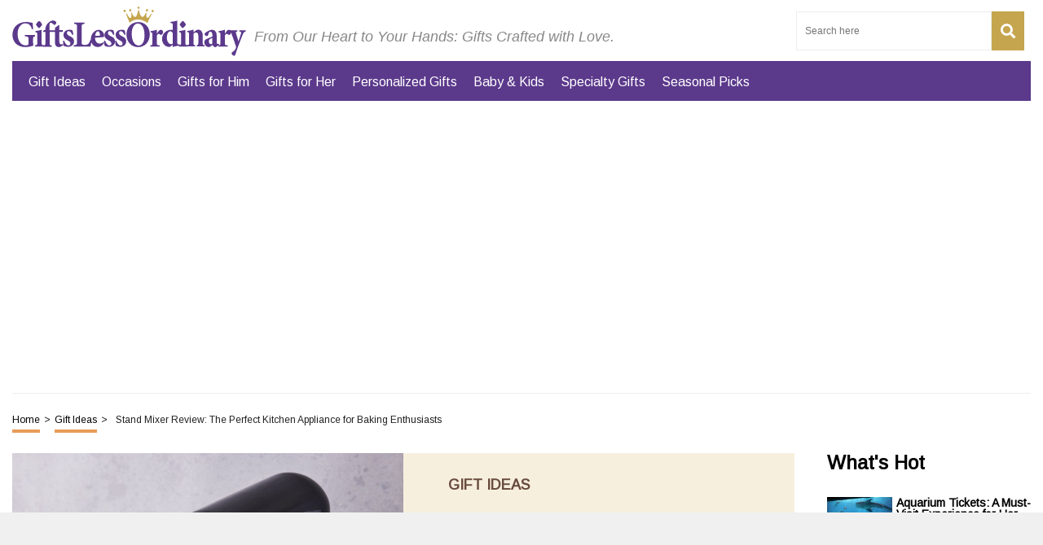

--- FILE ---
content_type: text/html; charset=utf-8
request_url: https://www.google.com/recaptcha/api2/aframe
body_size: 268
content:
<!DOCTYPE HTML><html><head><meta http-equiv="content-type" content="text/html; charset=UTF-8"></head><body><script nonce="b6UvlMHFpKdrT4BF6GJ8wQ">/** Anti-fraud and anti-abuse applications only. See google.com/recaptcha */ try{var clients={'sodar':'https://pagead2.googlesyndication.com/pagead/sodar?'};window.addEventListener("message",function(a){try{if(a.source===window.parent){var b=JSON.parse(a.data);var c=clients[b['id']];if(c){var d=document.createElement('img');d.src=c+b['params']+'&rc='+(localStorage.getItem("rc::a")?sessionStorage.getItem("rc::b"):"");window.document.body.appendChild(d);sessionStorage.setItem("rc::e",parseInt(sessionStorage.getItem("rc::e")||0)+1);localStorage.setItem("rc::h",'1769834019879');}}}catch(b){}});window.parent.postMessage("_grecaptcha_ready", "*");}catch(b){}</script></body></html>

--- FILE ---
content_type: image/svg+xml
request_url: https://giftslessordinary.com/wp-content/themes/storables/images/giftlessordinary-01.svg
body_size: 2490
content:
<?xml version="1.0" encoding="utf-8"?>
<!-- Generator: Adobe Illustrator 28.1.0, SVG Export Plug-In . SVG Version: 6.00 Build 0)  -->
<svg version="1.1" id="Layer_1" xmlns="http://www.w3.org/2000/svg" xmlns:xlink="http://www.w3.org/1999/xlink" x="0px" y="0px"
	 width="287px" height="62px" viewBox="0 0 287 62" style="enable-background:new 0 0 287 62;" xml:space="preserve">
<style type="text/css">
	.st0{fill:#C5A54E;}
	.st1{fill:#5B398B;}
</style>
<path class="st0" d="M139.7,10.2c-0.1-0.3,0.2-0.5,0.3-0.6c0.2-0.1,0.3-0.1,0.7,0.1c0.3,0.5,1.3,2.7,2.2,3.9c0.3,0.5,1,1.1,1.5,1.3
	c0.7,0.4,1.4,0.1,1.7-0.7c0.2-0.6,0.1-3.3,0-4.5c0-0.3-0.1-0.5-0.1-0.8c0-0.2,0-0.4,0.3-0.5c0.3-0.1,0.5,0.1,0.5,0.3
	c0.2,0.3,0.3,0.7,0.4,1.1c0.5,1.2,1.7,2.9,2,3.2c0.9,1,2.2,1,3,0c0.6-0.7,2-5.1,2.1-5.9c0.2-0.6,0.1-1.8,0.8-1.7
	c0.5,0,0.6,0.3,0.8,1.7c0.1,1,1.2,4.6,2.4,6c0.7,0.8,2.2,0.9,3,0c0.7-0.9,2.3-3.3,2.6-3.9c0.1-0.2,0.2-0.4,0.3-0.6
	c0.1-0.1,0.2-0.2,0.5-0.1C165,8.7,165,8.9,165,9c0,0.3-0.1,0.6-0.2,0.8c-0.2,0.9-0.3,2.3-0.2,3.3c0.2,0.7,0.5,1.6,1.3,1.8
	c0.8,0.2,1.4-0.4,1.7-0.9c0.3-0.4,2.2-3.2,2.5-3.6c0.2-0.3,0.4-0.6,0.8-0.4c0.4,0.2,0.2,0.6,0.1,0.9c-1.6,2.8-2.4,4.5-3.2,6.2
	c-0.9,1.9-1.3,2.9-1.7,4.2c-9.6-6.8-16.8-4.7-22-0.4C142.3,17,141.4,14.5,139.7,10.2z"/>
<path class="st0" d="M139.4,6.5c0,0.8-0.6,1.5-1.4,1.4c-0.8,0-1.4-0.6-1.4-1.5c0-0.8,0.6-1.4,1.4-1.4C138.8,5.1,139.4,5.7,139.4,6.5
	z"/>
<path class="st0" d="M165.4,7c-0.8,0-1.4-0.6-1.4-1.4c0-0.8,0.6-1.4,1.4-1.4c0.8,0,1.4,0.6,1.4,1.4C166.9,6.4,166.2,7,165.4,7z"/>
<path class="st0" d="M155.1,3.8c-0.7,0-1.3-0.6-1.3-1.3c0-0.7,0.6-1.3,1.3-1.3c0.7,0,1.3,0.6,1.2,1.3C156.4,3.3,155.8,3.8,155.1,3.8
	z"/>
<path class="st0" d="M146.2,5.6c0,0.8-0.6,1.4-1.4,1.4c-0.8,0-1.4-0.6-1.4-1.4c0-0.8,0.6-1.4,1.4-1.4C145.5,4.2,146.2,4.8,146.2,5.6
	z"/>
<path class="st0" d="M173.7,6.6c0,0.8-0.6,1.4-1.4,1.4c-0.7,0-1.3-0.6-1.3-1.4c0-0.8,0.6-1.4,1.3-1.4C173,5.1,173.7,5.8,173.7,6.6z"
	/>
<path class="st1" d="M28,36.1H15.4v1.5c4.4,0.4,4.6,0.8,4.6,3.9v4.3c0,1.4-0.3,2.1-1,2.5c-0.5,0.4-1.5,0.5-2.4,0.5
	c-6.9,0-10-7.1-10-14c0-8.2,4.4-13.1,9.4-13.1c3.9,0,7.1,2.2,8.1,7.2l1.6-0.3c-0.3-3.6-0.5-5.9-0.7-7.5C23.6,20.9,20.4,20,17,20
	C8.1,20,0.3,25.5,0.3,35.8c0,9.1,6.3,15.1,16,15.1c3.4,0,7.1-1,9.6-1.7c-0.2-1.2-0.3-2.6-0.3-4.3v-3.6c0-3,0.3-3.2,2.4-3.7V36.1z"/>
<path class="st1" d="M62.7,48.6l-0.4-1.5c-0.7,0.3-1.6,0.5-2.2,0.5c-0.8,0-2.3-0.6-2.3-4.2V32.3h3.8c0.7-0.4,0.8-1.7,0.3-2.2h-4.2
	v-6.1l-0.6-0.3l-4.7,3.6v2.9h-6.6l0-1.4c-0.2-3.7-0.1-5.6,0.1-6.5c0.2-0.9,0.6-1.3,1.4-1.3c1.2,0,2.9,1.3,3.9,2.4
	c0.4,0.4,0.8,0.5,1.4,0c0.7-0.5,1.2-1.3,1.4-1.7c0.3-0.6,0.2-1.3-0.3-1.9c-0.8-0.9-2-1.5-3.9-1.6c-1.9,0.3-3.5,1-5.1,2.5
	c-2.4,2.1-3.2,4.2-3.5,5.2c-0.3,1.1-0.6,2.3-0.6,3.4v0.8h-1.7l-1.2,1.6l0.2,0.6h2.8v13.5c0,2.6-0.2,2.8-2.7,3.1v1.5h10.5v-1.5
	c-2.4-0.3-2.6-0.5-2.6-3.1V32.3h6.6v12.8c0,4.1,1.9,5.8,5.1,5.8c0.3,0,1-0.1,1.7-0.5L62.7,48.6z"/>
<path class="st1" d="M75,35.6c-0.1-0.9-0.6-4.1-1-5.2c-1-0.5-2.1-0.9-4-0.8c-4.4,0-7.1,2.9-7.1,6.4c0,3.9,3.4,5.7,5.3,6.7
	c2.6,1.3,3.2,2.4,3.2,3.8c0,1.4-0.9,2.4-2.3,2.4c-2.6,0-4.5-3.1-5.4-6l-1.3,0.1c0,2.2,0.4,5.4,0.7,6.1c0.8,0.7,3.1,1.5,5.3,1.5
	c3.5,0,7.5-2.2,7.5-6.7c0-3.5-2.3-5.1-5.7-6.7c-2.1-1-3.1-2.1-3.1-3.5c0-1.5,1-2.4,2.1-2.4c2,0,3.3,1.9,4.5,4.6L75,35.6z"/>
<path class="st1" d="M96,42c-0.8,2.3-1.6,3.7-2.4,4.7c-1,1.2-2.5,1.5-4.3,1.5c-1.3,0-2.4-0.1-3.1-0.4c-0.9-0.4-1-1.2-1-3.4V26.8
	c0-3.9,0.4-4.2,3.6-4.5v-1.6H76v1.6c3.2,0.3,3.6,0.6,3.6,4.5v17.4c0,3.8-0.4,4.1-4.1,4.4v1.6H96c0.3-1.2,1.2-5.8,1.6-7.7L96,42z"/>
<path class="st1" d="M112,44.6c-1.5,1.4-3,2-4.7,2c-3,0-5.5-2.4-5.7-7.3c4.1-0.2,9.2-0.6,10-0.7c1-0.1,1.2-0.7,1.2-1.6
	c0-3.7-2.9-7.3-6.8-7.3h0c-2.3,0-4.6,1.2-6.4,3.2c-1.8,1.9-3.1,4.8-3.1,8.2c0,5.2,3.1,9.7,8.7,9.7c1.7,0,5-0.9,7.6-5L112,44.6z
	 M105.1,31.4c1.6,0,2.6,2.4,2.6,4.7c0,0.8-0.3,0.9-0.9,0.9c-1.7,0-3.3,0.1-5,0.1C102.1,33.5,103.6,31.4,105.1,31.4L105.1,31.4z"/>
<path class="st1" d="M125.3,35.6c-0.1-0.9-0.6-4.1-1-5.2c-1-0.5-2.1-0.9-4-0.8c-4.4,0-7.1,2.9-7.1,6.4c0,3.9,3.4,5.7,5.3,6.7
	c2.6,1.3,3.2,2.4,3.2,3.8c0,1.4-0.9,2.4-2.3,2.4c-2.6,0-4.5-3.1-5.4-6l-1.3,0.1c0,2.2,0.4,5.4,0.7,6.1c0.8,0.7,3.1,1.5,5.3,1.5
	c3.5,0,7.5-2.2,7.5-6.7c0-3.5-2.3-5.1-5.7-6.7c-2.1-1-3.1-2.1-3.1-3.5c0-1.5,1-2.4,2.1-2.4c2,0,3.3,1.9,4.5,4.6L125.3,35.6z"/>
<path class="st1" d="M139,35.6c-0.1-0.9-0.6-4.1-1-5.2c-1-0.5-2.1-0.9-4-0.8c-4.4,0-7.1,2.9-7.1,6.4c0,3.9,3.4,5.7,5.3,6.7
	c2.6,1.3,3.2,2.4,3.2,3.8c0,1.4-0.9,2.4-2.3,2.4c-2.6,0-4.5-3.1-5.4-6l-1.3,0.1c0,2.2,0.4,5.4,0.7,6.1c0.8,0.7,3.1,1.5,5.3,1.5
	c3.5,0,7.5-2.2,7.5-6.7c0-3.5-2.3-5.1-5.7-6.7c-2.1-1-3.1-2.1-3.1-3.5c0-1.5,1.1-2.4,2.1-2.4c2,0,3.3,1.9,4.5,4.6L139,35.6z"/>
<path class="st1" d="M154.9,20.1c-9.6,0-14.7,7.6-14.7,15.4c0,8.7,5.8,15.4,14.2,15.4c7.9,0,14.4-5.9,14.4-15.7
	C168.8,26.2,162.6,20.1,154.9,20.1L154.9,20.1z M154.2,21.9c4.8,0,8.2,5.4,8.2,14.5c0,8.3-3.2,12.6-7.2,12.6
	c-5.4,0-8.6-6.6-8.6-14.3C146.6,26.8,149.9,21.9,154.2,21.9L154.2,21.9z"/>
<path class="st1" d="M177.4,34.4v-4.8c-2.6,0.9-5.1,1.4-7.6,1.7v1.3c1.9,0.5,2.3,0.7,2.3,3v9.9c0,2.8-0.4,3-2.7,3.3v1.5h11.5v-1.5
	c-3.2-0.3-3.5-0.5-3.5-3.3V37c0.7-1.8,1.6-2.4,2.4-2.4c0.7,0,1.2,0.3,1.9,1c0.3,0.3,0.7,0.4,1.3,0.2c1.1-0.5,2.1-1.7,2.1-3.4
	c0-1.5-1.1-2.8-2.8-2.8c-1.6,0-3.2,2-4.7,4.8H177.4z"/>
<path class="st1" d="M205.4,47.6l-0.9-0.1c-1.8-0.2-2-0.4-2-3V18.3c-2.1,0.7-5.5,1.3-8.2,1.6v1.4c2.6,0.3,2.8,0.5,2.8,3v5.5
	c-0.9-0.1-1.4-0.2-1.7-0.2c-6.6,0-11.5,5-11.5,11.2c0,6.8,5,9.9,8.6,9.9c0.5,0,1.1-0.1,2.1-0.8l2.5-1.8v2.6c3.3-1,7.3-1.6,8.3-1.8
	V47.6z M197.1,46.6c-0.9,0.6-1.6,0.7-2.3,0.7c-1.9,0-4.9-2.1-5-7.7c0-6.9,3.2-8.1,4.2-8.1c1.2,0,2.4,0.8,3,2.4V46.6z"/>
<path class="st1" d="M209.4,27.6c0.6,0,3.7-3.6,3.7-4.4c0-0.8-2.8-4.4-3.6-4.4c-0.8,0-3.9,3.3-3.9,4.4
	C205.5,24,208.7,27.6,209.4,27.6z M215.2,50.2v-1.5c-2.5-0.4-2.7-0.6-2.7-3.7V29.6c-2.4,0.7-5.1,1.3-7.6,1.6v1.3
	c2,0.4,2.3,0.5,2.3,3.5v9c0,3.2-0.3,3.4-2.7,3.7v1.5H215.2z"/>
<path class="st1" d="M236.2,50.2v-1.5c-2.2-0.4-2.4-0.5-2.4-3.3v-8.6c0-4.5-2.1-7.3-5.5-7.3c-1.2,0-2,0.4-3.3,1.3
	c-0.9,0.6-1.8,1.4-2.6,2v-3.4c-2.5,0.8-5.2,1.4-7.6,1.7v1.3c2.1,0.4,2.3,0.6,2.3,3.3v9.4c0,3-0.2,3.1-2.8,3.5v1.5h10.1v-1.5
	c-1.7-0.3-2-0.5-2-3.3v-11c1.1-0.9,2.1-1.4,3.1-1.4c1.5,0,2.9,1,2.9,4.3v7.7c0,3.2-0.2,3.4-2,3.7v1.5H236.2z"/>
<path class="st1" d="M254,48.2l-0.4-1.5c-0.5,0.2-0.9,0.4-1.4,0.4c-0.7,0-1.3-0.6-1.3-2.7v-7.5c0-2.5-0.4-4.5-2.2-6
	c-1.1-0.9-2.4-1.3-4.1-1.3c-2.4,0.5-5.4,2-7,3.2c-1,0.8-1.5,1.4-1.5,2.2c0,1.2,1.5,2.3,2.6,2.3c0.9,0,1.5-0.4,1.8-1.5
	c0.3-1.4,0.7-2.5,1.2-3.1c0.4-0.5,0.8-0.8,1.4-0.8c1.6,0,2.6,1.6,2.6,4.4v1.4c-1,0.9-4.2,2-6.7,3c-2.2,0.9-3.2,2-3.2,4.4
	c0,2.8,2.1,5.8,5.7,5.8c0.8,0,2.8-1.5,4.4-2.6c0.2,0.5,0.5,1.1,1.1,1.7c0.5,0.5,1.4,1,2.6,1L254,48.2z M245.6,46.6
	c-0.7,0.5-1.2,0.7-1.8,0.7c-1,0-2.5-1-2.5-3.5c0-1.5,0.7-2.4,2-3.1c0.8-0.5,1.6-1,2.3-1.4V46.6z"/>
<path class="st1" d="M260.9,34.4v-4.8c-2.6,0.9-5.1,1.4-7.6,1.7v1.3c1.9,0.5,2.3,0.7,2.3,3v9.9c0,2.8-0.4,3-2.7,3.3v1.5h11.5v-1.5
	c-3.2-0.3-3.5-0.5-3.5-3.3V37c0.7-1.8,1.6-2.4,2.4-2.4c0.7,0,1.2,0.3,1.9,1c0.3,0.3,0.7,0.4,1.3,0.2c1.1-0.5,2.1-1.7,2.1-3.4
	c0-1.5-1.1-2.8-2.8-2.8c-1.6,0-3.2,2-4.7,4.8H260.9z"/>
<path class="st1" d="M286.4,30.2h-7.6v1.5c2.1,0.4,2.5,1,2,2.5c-0.8,2.6-2.2,7.1-3.1,9.7l-3.1-10.1c-0.5-1.5-0.1-1.7,1.7-2.1v-1.5
	h-10.4v1.5c2,0.3,2.5,0.9,3.2,2.8c0.8,2,3.1,8.4,5.3,15c0.3,0.7,0.4,1.4,0.2,2.1c-0.2,0.5-0.4,1-0.8,1.9c-0.8,1.5-1.8,2.3-3.4,3.3
	c-0.8,0.6-1.1,1-1.1,1.8c0,1.6,1.8,2.9,2.9,2.9c0.7,0,1.3-0.2,1.6-1.2c0.8-2.5,1.6-5.4,4.4-12.7c2.4-6.3,3.8-10.1,4.9-12.5
	c1-2.4,1.5-2.9,3.5-3.3V30.2z"/>
<path class="st1" d="M33,27.6c0.6,0,3.7-3.6,3.7-4.4c0-0.8-2.8-4.4-3.6-4.4c-0.8,0-3.9,3.3-3.9,4.4C29.2,24,32.3,27.6,33,27.6z
	 M38.8,50.2v-1.5c-2.5-0.4-2.7-0.6-2.7-3.7V29.6c-2.4,0.7-5.1,1.3-7.6,1.6v1.3c2,0.4,2.3,0.5,2.3,3.5v9c0,3.2-0.3,3.4-2.7,3.7v1.5
	H38.8z"/>
</svg>


--- FILE ---
content_type: application/javascript
request_url: https://giftslessordinary.com/wp-content/themes/storables/js/main.js?ver=1707291425
body_size: 8996
content:
(function($) {


	function mobileMenuToggle(){
		$('#menu-toggle,.header-menu-mobile .menu-list-mobile .arrow-con').on('click',function(){
			$('.menu-list-mobile').toggleClass('show');
			$('.header-menu-mobile .search-input-mobile').removeClass('show');

		});
		$('#menu-search').on('click',function(){
			$('.search-input-mobile').toggleClass('show');
			$('.header-menu-mobile .menu-list-mobile').removeClass('show');
		});
	}

	function socialShare(){
		$('.share-btn,.social-con').hover(
	       function(){ $(this).parent('.share-con').find('.social-con').addClass('open') },
	       function(){ $(this).parent('.share-con').find('.social-con').removeClass('open') }
		)
	}

	// 	function openSubmenu(){
// 		$('header .header-menu .menu-left ul li.parent-li').hover(
// 			function(){ $(this).find('ul').addClass('open') },
// 			function(){ $(this).find('ul').removeClass('open') }
// 		)
// 		$('header .header-menu .menu-left ul li.parent-li ul').hover(
// 			function(){ $(this).closest('.parent-li').find('ul').addClass('open') },
// 			function(){ $(this).closest('.parent-li').find('ul').removeClass('open') }
// 		)
		
// 	}
	function openSubmenu() {
	 $('.menu-left ul li.parent-li ul.submenu li:has(ul.submenu)').each(function() {
        var anchor = $(this).children('a');
        anchor.after('<i class="fa fa-chevron-right"></i>');
    });
    $('header .menu-left ul li.parent-li').hover(
    function() {

        $('header .menu-left ul li.parent-li ul.submenu').removeClass('open');
		
        $(this).find('> ul.submenu').addClass('open');

        if ($(this).find('> ul.submenu').hasClass('open')) {
            $(this).addClass('active');
        }
    },
    function() {
        $(this).find('> ul.submenu').removeClass('open');

        $(this).removeClass('active');
    }
);



    $('header .menu-left ul li.parent-li ul.submenu li').hover(
        function() {
            $(this).find('ul').addClass('open');
        },
        function() {
            $(this).find('ul').removeClass('open');
        }
    );
}
// 	function toggleParentLi() {
//         $('.menu-list-mobile ul li.parent-li').click(function() {
// 			//$('header .menu-left ul li.parent-li ul.submenu').removeClass('open');
//             $(this).find('> ul.submenu').toggleClass('open');
//         });
// 		 $('.menu-list-mobile ul li.parent-li ul li').click(function() {
// 			//$(this).find('> ul.submenu').toggleClass('open');
//     	});
// 	}
	function toggleParentLi() {
    $('.menu-list-mobile ul li.parent-li').click(function (event) {
        event.stopPropagation();

        $(this).find('> ul.submenu').toggleClass('open');
		
		
    });

    $('.menu-list-mobile ul li.parent-li ul li').click(function (event) {
    event.stopPropagation();

    // Toggle the 'open' class on the submenu
    $(this).find('> ul.submenu').toggleClass('open');

    // Find the closest parent li of ul.submenu
    const parentLi = $(this).closest('li.has-submenu');

    // Check if the submenu has the 'open' class
    const isOpen = parentLi.find('> ul.submenu').hasClass('open');

    // Toggle the 'active' class on the closest parent li element based on the 'open' class
    parentLi.toggleClass('active', isOpen);
});


	
}
	function slider(){

		// Common Slider
		$(".slider-con").owlCarousel({
		    margin:20,
		    nav:true,
		    items: 3,
		    loop: $('.slider-con .item').length > 3 ? true:false,
		    responsiveClass:true,
		    navText : ["<i class='fa fa-chevron-left'></i>","<i class='fa fa-chevron-right'></i>"],
		    responsive : {
		    	0 : {
		    		items: 1
		    	},
		    	767:{
		            items:3
		        },
		    	1000 : {
			        items:3
		        }
		    }
		});

		// Popular Article Carousel
		$("#popular-articles").owlCarousel({
		    margin:20,
		    nav:true,
		    items: 3,
		    loop:false,
		    responsiveClass:true,
		    navText : ["<i class='fa fa-chevron-left'></i>","<i class='fa fa-chevron-right'></i>"],
		    responsive : {
		    	0 : {
		    		items: 1
		    	},
		    	600:{
		            items:2
		        },
		    	1150 : {
			        items:3
		        }
		    }
		});

		// Latest Article Carousel
		$("#latest-articles").owlCarousel({
		    margin:20,
		    nav:true,
		    items: 3,
		    loop:false,
		    responsiveClass:true,
		    navText : ["<i class='fa fa-chevron-left'></i>","<i class='fa fa-chevron-right'></i>"],
		    responsive : {
		    	0 : {
		    		items: 1
		    	},
		    	600:{
		            items:2
		        },
		    	1000 : {
			        items:3
		        }
		    }
		});

		// PRODUCT GRID CAROUSEL
		$("#amazon-product-grid-carousel").owlCarousel({
			margin:20,
			nav:true,
			items: 3,
			loop:true,
			responsiveClass:true,
			navText : ["<i class='fa fa-chevron-left'></i>","<i class='fa fa-chevron-right'></i>"],
			responsive : {
				0 : {
					items: 1
				},
				600:{
					items:2
				},
				1000 : {
					items:3
				}
			}
		});

		// shop
		$("#latest-articles-shop").owlCarousel({
		    margin:20,
		    nav:true,
		    items: 4,
		    loop:false,
		    responsiveClass:true,
		    navText : ["<i class='fa fa-chevron-left'></i>","<i class='fa fa-chevron-right'></i>"],
		    responsive : {
		    	0 : {
		    		items: 1
		    	},
		    	600:{
		            items:2
		        },
		    	1000 : {
			        items:3
		        }
		    }
		});


		
		// Product Detail Sync Carousel
		  
		let galleries = document.querySelectorAll(".product-template-default .article-con .article-main .article-head .left");

		Array.prototype.forEach.call(galleries, function(el, i) {
		    const $this = $(el);
		    const $owl1 = $this.find("#product-detail1");
		    const $owl2 = $this.find("#product-detail2");
		    let flag = false;
		    let duration = 300;

		    $owl1.owlCarousel({
				items: 1,
				lazyLoad: false,
				loop: false,
				margin: 10,
				nav: false,
				responsiveClass: true
			})
		    .on("changed.owl.carousel", function(e) {
		        if (!flag) {
		          	flag = true;
		          	$owl2
		            	.find(".owl-item")
		            	.removeClass("current")
		            	.eq(e.item.index)
		            	.addClass("current");
		          	if (
		            $owl2
		              	.find(".owl-item")
		              	.eq(e.item.index)
		              	.hasClass("active")
		          	) {
		          	} else {
		            	$owl2.trigger("to.owl.carousel", [e.item.index, duration, true]);
		          	}
		          	flag = false;
		        }
		    });

		    $owl2.on("initialized.owl.carousel", function() {
	        $owl2
	          	.find(".owl-item")
	          	.eq(0)
	          	.addClass("current");
	      	})
	      	.owlCarousel({
		        items: 4,
		        lazyLoad: false,
		        loop: false,
		        margin: 10,
		        nav: true,
		        responsiveClass: true,
	         	navText : ["<i class='fa fa-chevron-left'></i>","<i class='fa fa-chevron-right'></i>"],
    			responsive : {
			    	0 : {
			    		items: 4,
			    		mouseDrag:true,
			    	},
			    	767:{
			            items:3,
			            mouseDrag:true,
			        },
			    	1000 : {
				        items:5,
				        mouseDrag:false,
			        }
			    }
	      	})
	      	.on("click", ".owl-item", function(e) {
	        	e.preventDefault();
	        	var number = $(this).index();
	        	$owl1.trigger("to.owl.carousel", [number, duration, true]);
	      	});
	  	});
	}

	function threePicksCarousel(){
		if ($(window).width() < 992) {

		  	$(".three-picks").each(function(){
			    $(this).owlCarousel({
			      	loop:false,
			        margin:10,
			        nav:true,
			        navText : ["<i class='fa fa-chevron-left'></i>","<i class='fa fa-chevron-right'></i>"],
			        responsive:{
			            0:{
			                items:1
			            },
			            600:{
			                items:1
			            },
			            1000:{
			                items:1
			            }
			        }
			    });
			});
			
			
			$(".pillar-icon .pillar-icon-mobile").each(function(){
			    $(this).owlCarousel({
			      	loop:true,
			        margin:10,
			        nav:true,
			        navText : ["<i class='fa fa-chevron-left'></i>","<i class='fa fa-chevron-right'></i>"],
			        responsive:{
			            0:{
			                items:5,
			                margin:10,
			            },
			            600:{
			                items:5,
			                margin:40,
			            },
			            991:{
			                items:3,
			                margin:40,
			            }
			        }
			    });
			});
		}

		else{
			$(".three-picks").each(function(){
				$(this).owlCarousel('destroy');
			});
			$(".pillar-icon .pillar-icon-mobile").each(function(){
			    $(this).owlCarousel('destroy');
			});
		}

		
	}

	function catCarousel(){
		$(".cat-carousel").each(function(){
		    $(this).owlCarousel({
		      	loop:false,
		        margin:10,
		        nav:true,
		        navText : ["<i class='fa fa-chevron-left'></i>","<i class='fa fa-chevron-right'></i>"],
		        responsive:{
		            0:{
		                items:1
		            },
		            600:{
		                items:1
		            },
		            1000:{
		                items:1
		            }
		        }
		    });
		});
		
	}

	function animation(){
		setTimeout(function(){ 
			$('header .header-logo .cart-icon').addClass('animate-this');

		}, 1000);
		
	}	

	function shopMenu(){
		$('.shop-body .shop-menu ul li .item-con .accordion').click(function(){
			var $this = $(this);
			if($(this).closest('li').is('.open')){
				
				$this.closest('li').removeClass('open');

				$this.removeClass('open');

			}else{
				$('.shop-body .shop-menu ul li ul').removeClass('open');
				$(this).closest('li').addClass('open');
				$('.shop-body .shop-menu ul li .item-con .accordion').removeClass('open');
				$this.addClass('open');
			}
				
			return false;
		});

		// third level accordion
		$('.shop-body .shop-menu ul li ul li .accordion-2').click(function(){
			var $this = $(this);
			if($(this).closest('li').find('.third-level').is('.open')){
				
				$this.closest('li').find('ul').removeClass('open');

				$this.removeClass('open');

			}else{
				$('.shop-body .shop-menu ul li .third-level').removeClass('open');
				$this.closest('li').find('ul').addClass('open');
				$('.shop-body .shop-menu ul li ul li .accordion-2').removeClass('open');
				$this.addClass('open');
			}
				
			return false;
		});
		
		$('.header-menu-mobile .menu-list-mobile ul li .item-con .accordion').click(function(){
			var $this = $(this);
			if($(this).closest('li').is('.open')){
				
				$this.closest('li').removeClass('open');
				$('.header-menu-mobile .menu-list-mobile ul li').removeClass('open');

				$this.removeClass('open');

			}else{
				$('.header-menu-mobile .menu-list-mobile ul li ul').removeClass('open');
				$this.closest('li').find('ul .item-name').removeClass('open');
				$(this).closest('li').addClass('open');

				$('.header-menu-mobile .menu-list-mobile ul li').removeClass('open');
				$(this).closest('li').addClass('open');
				
				$('.header-menu-mobile .menu-list-mobile ul li .item-con .accordion').removeClass('open');
				$this.addClass('open');
			}
				
			return false;
		})

		$('.shop-body .shop-menu ul li ul.children').each(function(){
			var $this = $(this);
			if($(this).find('li').length >=1){
				$this.closest('li').find('.accordion').show();
			}
		})

		// third-level
		$('.shop-body .shop-menu ul li ul.children li .third-level').each(function(){
			var $this = $(this);
			if($(this).find('li').length >=1){

				$this.prev('.accordion-2').show();
			}
		})
		$('.shop-body .shop-menu .third-level').each(function(){
			var $this = $(this);
			if($(this).find('a').is('.open')){
				$this.closest('li').find('.accordion-2').addClass('open');
				$this.addClass('open');
			}
		})



		$('.header-menu-mobile .menu-list-mobile ul li ul.children').each(function(){
			var $this = $(this);
			if($(this).find('li').length >=1){
				$this.closest('li').find('.accordion').show();
			}
		})

	}

	function changeSearchPlaceholder(){
		$('.page-not-found .search-form input[type=search]').attr('placeholder','Search something else');
	}

	function tinyMceStyle(){
		$("#description_ifr").contents().find('head').append('<style>.full-width{width:100%;border-top:1px solid #e2e2e2;padding-top:25px;margin-top:30px}.pillar-con{display:flex;margin-top:20px;margin-bottom:30px;flex-wrap:wrap}.pillar-con aside{width:25%;margin-right:3%}@media (max-width: 991px){.pillar-con aside{width:100%;order:2}}.pillar-con aside .more-info{margin-bottom:20px}@media (max-width: 991px){.pillar-con aside .more-info{margin-bottom:20px}}.pillar-con aside .more-info.wo-border ul li{border-bottom:none;padding-bottom:5px;margin-bottom:5px}.pillar-con aside .more-info .title{font-size:18px;width:100%;padding-bottom:15px;font-family:"Droid Sans",sans-serif;color:#00235D;font-weight:500}.pillar-con aside .more-info ul{list-style-type:none;margin:0;padding:20px 0}.pillar-con aside .more-info ul li{margin-left:0;display:flex;padding:0 0 18px;margin-bottom:18px;border-bottom:1px solid #e6e6e6}.pillar-con aside .more-info ul li a{display:flex;text-decoration:none;align-items:center}.pillar-con aside .more-info ul li a .left{padding-right:15px}.pillar-con aside .more-info ul li a .right span,.pillar-con aside .more-info ul li a .right .author{color:#222;font-size:15px;font-family:"Droid Sans",sans-serif;color:#00235D}.pillar-con aside .more-info ul li a .right .author{color:#5f5f5f;font-size:12px;padding-top:10px}.pillar-con article{width:72%}@media (max-width: 991px){.pillar-con article{width:100%;order:1}}.pillar-con article header{border-bottom:5px solid #e2e2e2;margin-bottom:40px}.pillar-con article header .cat-dates{font-family:"Droid Sans",sans-serif;color:#5f5f5f;font-size:14px;display:flex;text-transform:uppercase;margin-bottom:15px}.pillar-con article header .cat-dates li{padding-right:3px;margin-right:3px}.pillar-con article header .share-con{margin-bottom:20px}@media (max-width: 767px){.pillar-con article header .share-con{left:0}}.pillar-con article header .share-con .social-con{z-index:1;transition:all .3s;bottom:0;right:0;display:flex;align-items:center}@media (max-width: 767px){.pillar-con article header .share-con .social-con{left:0;padding-left:0}}.pillar-con article header .share-con .social-con.open{bottom:0}.pillar-con article header .share-con .social-con p{font-family:"Droid Sans",sans-serif;color:#00235D;font-size:14px;margin-right:10px;font-weight:700}.pillar-con article header .share-con .social-con ul{display:flex;list-style-type:none}.pillar-con article header .share-con .social-con ul li{margin-right:8px}.pillar-con article header .share-con .social-con ul li:last-of-type{margin-right:0}.pillar-con article header .share-con .social-con ul li a{color:#00235D;font-size:20px}.pillar-con article header .share-con .social-con ul li a i{font-style:normal}.pillar-con article header .share-con .social-con ul li a:hover i{animation-duration:.6s;animation-name:wobble}.pillar-con article header .share-con .share-btn{background:#00235D;cursor:pointer;padding:15px 5px 5px 15px;border-top-left-radius:100%;position:relative;z-index:2}.pillar-con article header .share-con .share-btn i{color:#fff;font-size:14px}.pillar-con article .pillar-body a{color:#00235D}.pillar-con article .pillar-body h2{width:100%;font-family:"Droid Sans",sans-serif;font-weight:700;color:#00235D;font-size:24px;margin:20px 0 10px}.pillar-con article .pillar-body h3{width:100%;font-family:"Droid Sans",sans-serif;font-weight:700;color:#00235D;font-size:21px;margin:20px 0 10px}.pillar-con article .pillar-body h4{width:100%;font-family:"Droid Sans",sans-serif;font-weight:700;color:#00235D;font-size:19px;margin:20px 0 10px}.pillar-con article .pillar-body h5,.pillar-con article .pillar-body h6{width:100%;font-family:"Droid Sans",sans-serif;font-weight:700;color:#00235D;font-size:17px;margin:20px 0 10px}.pillar-con article .pillar-body p,.pillar-con article .pillar-body span{color:#5f5f5f;font-family:"Droid Sans",sans-serif;font-weight:400;font-size:15px;line-height:2}.pillar-con article .pillar-body strong{font-weight:700}.pillar-con article .pillar-body ul,.pillar-con article .pillar-body ol{margin-left:30px;list-style-type:disc}.pillar-con article .pillar-body ul li,.pillar-con article .pillar-body ol li{color:#5f5f5f;font-family:"Droid Sans",sans-serif;font-weight:400;font-size:15px;line-height:2}.pillar-con article .pillar-body ol{list-style-type:decimal}.top-picks{display:flex;margin-bottom:30px;margin-top:30px;position:relative;justify-content:space-between}.top-picks br,.top-picks p{display:none!important}.top-picks .items{width:calc(31.5%);position:relative;border:1px solid #e8e8e8;position:relative;z-index:1;transition:all .3s}.top-picks .items:hover{border:1px solid #00235D}@media (max-width: 991px){.top-picks .items{width:100%;flex-shrink:0;margin-top:15px}}.top-picks .items .top{background:#00235D;width:220px;text-align:center;font-family:"Droid Sans",sans-serif;color:#fff;font-weight:700;font-size:18px;text-transform:uppercase;border-radius:0 0 50% 50%;padding:12px 0 20px;position:absolute;top:-15px;left:0;right:0;margin-left:auto;margin-right:auto}.top-picks .items .bot{padding:25px;margin-top:30px}.top-picks .items .bot .img-con{height:200px;width:100%;display:flex;justify-content:center;align-items:center;padding:0 15px}.top-picks .items .bot .img-con img{object-fit:scale-down;width:100%;height:100%}.top-picks .items .bot .title{position:relative;font-size:22px;display:flex;justify-content:center;padding-top:25px;text-decoration:none;transition:color .3s;line-height:1.2;font-family:"Droid Sans",sans-serif;color:#00235D;font-weight:700;text-align:center}@media (max-width: 991px){.top-picks .items .bot .title{height:auto!important}}.top-picks .items .bot .star{height:40px;margin-top:10px;font-size:18px;letter-spacing:2px;text-align:center}@media (max-width: 991px){.top-picks .items .bot .star{text-align:center}}.top-picks .items .bot .star i{color:#ffd700}.top-picks .items .bot .star i.blank{color:#e2e2e2}.top-picks .items .bot .btn-con{width:100%;display:flex;justify-content:center;align-items:center}.top-picks .items .bot .btn-con .btn{width:100%;height:40px;color:#fff;background:#70b832;display:flex;justify-content:center;align-items:center;transition:all .3s;font-size:16px;text-decoration:none;border-radius:5px;text-transform:uppercase;font-family:"Droid Sans",sans-serif;font-weight:700}.top-picks .items .bot .btn-con .btn:hover{background:#00235D}@media (max-width: 991px){.top-picks .items .bot .btn-con .btn{max-width:225px}}.top-picks .items .bot .btn-con .btn i{margin-right:15px}.cat-carousel-con{border-top:1px solid #e2e2e2}.cat-carousel-con .title{margin:40px 0;line-height:1.2;font-family:"Droid Sans",sans-serif;color:#00235D;font-weight:700;text-align:center;font-size:24px}.cat-carousel-con .cat-carousel{margin:30px 0}.cat-carousel-con .cat-carousel .items{text-align:center}.cat-carousel-con .cat-carousel .items .img-con{width:100%;display:flex;justify-content:center;align-items:center;margin:30px 0}.cat-carousel-con .cat-carousel .items .img-con img{width:100%;max-width:420px}.cat-carousel-con .cat-carousel .items .title{text-decoration:none;line-height:1.2;font-family:"Droid Sans",sans-serif;color:#00235D;font-weight:700;text-align:center;font-size:22px}.cat-carousel-con .cat-carousel .items .btn-con{width:100%;display:flex;justify-content:center;align-items:center}.cat-carousel-con .cat-carousel .items .btn-con .btn{width:100%;max-width:225px;height:40px;color:#fff;background:#70b832;display:flex;justify-content:center;align-items:center;transition:all .3s;font-size:16px;text-decoration:none;border-radius:5px;text-transform:uppercase;font-family:"Droid Sans",sans-serif;font-weight:700}.cat-carousel-con .cat-carousel .items .btn-con .btn:hover{background:#00235D}@media (max-width: 991px){.cat-carousel-con .cat-carousel .items .btn-con .btn{max-width:300px}}.cat-carousel-con .cat-carousel .items .btn-con .btn i{margin-right:15px}.btn-solo{width:100%;display:flex;justify-content:center;align-items:center;margin:30px 0}.btn-solo .btn{width:100%;max-width:225px;height:40px;color:#fff;background:#70b832;display:flex;justify-content:center;align-items:center;transition:all .3s;font-size:16px;text-decoration:none;border-radius:5px;text-transform:uppercase;font-family:"Droid Sans",sans-serif;font-weight:700}.btn-solo .btn:hover{background:#00235D}@media (max-width: 991px){.btn-solo .btn{max-width:300px}}.btn-solo .btn i{margin-right:15px}.table-text{display:flex;margin:30px 0;width:100%}.table-text br,.table-text p{display:none!important}.table-text .left{width:30%}.table-text .right{width:70%}.table-text table{border:1px solid #e8e8e8;padding:0;width:100%;font-size:15px;font-family:"Droid Sans",sans-serif}.table-text table th{background:#c1d6f8!important;text-align:center;padding:10px}.table-text table th:first-of-type{width:20%}.table-text table tr:nth-child(even){background:#fff}.table-text table tr:nth-child(odd){background:#e2e2e2}.table-text table tr td{padding:10px}.table-text table tr td:first-of-type{width:20%}.types-of{display:flex;border:1px solid #e2e2e2;padding:20px;margin-top:-1px}.types-of:first-of-type{margin-top:30px}.types-of:last-of-type{margin-bottom:30px}@media (max-width: 767px){.types-of{flex-direction:column}}.types-of .left{flex-basis:24%;margin-right:3%;display:flex;align-items:center;flex-direction:column}@media (max-width: 767px){.types-of .left{flex-basis:100%;margin-right:0;margin-bottom:20px}}.types-of .left .title{text-decoration:none;line-height:1.2;font-family:"Droid Sans",sans-serif;color:#00235D;font-weight:700;font-size:22px}.types-of .left .img-con{max-width:150px}.types-of .left .img-con img{width:100%}.types-of .center{flex-basis:46%;color:#5f5f5f;font-family:"Droid Sans",sans-serif;font-weight:400;font-size:15px;line-height:1.6}@media (max-width: 767px){.types-of .center{flex-basis:100%;margin-bottom:20px}}.types-of .right{flex-basis:24%;margin-left:3%}@media (max-width: 767px){.types-of .right{flex-basis:100%;margin-left:0}}.types-of .right .btn-con{width:100%;display:flex;justify-content:center;align-items:center;flex-direction:column}.types-of .right .btn-con .btn{width:100%;max-width:210px;height:40px;color:#fff;background:#70b832;display:flex;justify-content:center;align-items:center;transition:all .3s;font-size:16px;text-decoration:none;border-radius:5px;text-transform:uppercase;font-family:"Droid Sans",sans-serif;font-weight:700}.types-of .right .btn-con .btn:hover{background:#00235D}@media (max-width: 991px){.types-of .right .btn-con .btn{max-width:300px}}.types-of .right .btn-con .btn i{margin-right:5px}.types-of .right .btn-con .more-info{text-decoration:none;line-height:1.2;font-family:"Droid Sans",sans-serif;color:#00235D;font-weight:700;text-align:center;font-size:20px;margin-top:20px}.two-col{display:flex;justify-content:space-between;margin:30px 0}@media (max-width: 767px){.two-col{flex-direction:column}}.two-col.pros-cons h4{margin-bottom:30px!important}.two-col.pros-cons ul{list-style-type:none!important;margin-left:0!important}.two-col.pros-cons ul li{color:#5f5f5f;font-family:"Droid Sans",sans-serif;font-weight:400;font-size:15px;line-height:1.6;margin-bottom:10px!important}.two-col.pros-cons ul li:last-of-type{margin-bottom:0}.two-col.pros-cons i{margin-right:10px}.two-col.pros-cons i.fa-check{color:#6aab2b}.two-col.pros-cons i.fa-times{color:#f31351}.two-col .left{width:46%}@media (max-width: 767px){.two-col .left{width:100%}}.two-col .left ul li{color:#5f5f5f;font-family:"Droid Sans",sans-serif;font-weight:400;font-size:15px;line-height:1.6;margin-bottom:15px}.two-col .left ul li:last-of-type{margin-bottom:0}.two-col .right{width:46%}@media (max-width: 767px){.two-col .right{width:100%;margin-top:30px}}.two-col .right p{color:#5f5f5f;font-family:"Droid Sans",sans-serif;font-weight:400;font-size:15px;line-height:1.6;margin-bottom:15px}.two-col .right p:last-of-type{margin-bottom:0}.three-col-pillar{display:flex;justify-content:space-between;margin:30px 0}.three-col-pillar .item{width:31%;color:#5f5f5f;font-family:"Droid Sans",sans-serif;font-weight:400;font-size:15px;line-height:1.6}@media screen and (max-width: 991px){.three-col-pillar .item{width:100%;justify-content:flex-start}}.three-col-pillar .item p{margin-bottom:15px}.three-col-pillar .item p:last-of-type{margin-bottom:0}.three-col-pillar .item ul li{color:#5f5f5f;font-family:"Droid Sans",sans-serif;font-weight:400;font-size:15px;line-height:1.6;margin-bottom:15px}.three-col-pillar .item ul li:last-of-type{margin-bottom:0}</style>');
	}

	
	function desktopPillarIcon(){
		function desktopIcons(){
			$('.pillar-icon .desktop').owlCarousel({
		    	items:5,
		      	loop:$('.pillar-icon .desktop > li').length > 5 ? true : false,
		        nav:true,
		        navText : ["<i class='fa fa-chevron-left'></i>","<i class='fa fa-chevron-right'></i>"],
		        margin:40,
		    });
		}
	    desktopIcons();

	    function toggleAB(){
		  var el = this; // `this` is the "button" Element Obj reference`
		  return [
		    function() { 
		    	$('.pillar-icon .show-all').removeClass('show-all').addClass('desktop');
		    	$("#pillar-icon-toggle").removeClass('open');
		    	
	    		desktopIcons();		    	
		    },
		    function() { 
		    	$("#pillar-icon-toggle").addClass('open');
		    	$('.pillar-icon .desktop').owlCarousel('destroy');
		    	$('.pillar-icon .desktop').removeClass('desktop').addClass('show-all');
		    }
		  ][el.tog^=1]();
		}

		$("#pillar-icon-toggle").click( toggleAB );
	}

	function printMoving(){
		$('.mv-item').each(function(){
			var $mv = $(this).prev('.moving-item');
			$(this).appendTo($mv);
		});	
			
		$('.moving-item').appendTo('#moving-item-con');

		// Checkbox action and styling
		function checkCheckbox(){
			$('.checkbox-effect-6').change(function(){
				if($(this).is( ":checked" )){
					$(this).closest('.mv-item').addClass('line');
				}else{
					$(this).closest('.mv-item').removeClass('line');
				}
			})
		}
		checkCheckbox();
		$('.moving-item .mv-item .left label').click(function(){
			var $this = $(this);
			if(!$this.closest('.left').find('.checkbox-effect-6').is( ":checked" )){
				$this.closest('.left').find('.checkbox-effect-6').prop('checked', true) ;
				$this.closest('.mv-item').addClass('line');
			}else{
				$this.closest('.left').find('.checkbox-effect-6').prop('checked', false) ;
				$this.closest('.mv-item').removeClass('line');
			}
		});

		// Filter Functionality
		$('.moving-item').each(function(i){
			var $this = $(this);
			var $option_txt = $this.find('.title').text();
			$('#moving-select').append("<option value='"+i+"'>"+$option_txt+"</option>");
			$this.attr('id',"moving-option-"+i);
			i++;
		})
		$('#moving-select').on('change', function() {
		  	var $option_val = $(this).val();

		  	$('.moving-item').each(function(){
		  		var $id = $(this).attr('id');
		  		var $this = $(this);
		  		$id = $id.replace(/\D/g,'');

		  		if($option_val == $id){
		  			$('.moving-item').addClass('do-not-print');
		  			$this.removeClass('do-not-print');
		  		}else if ($option_val == 'default'){
		  			$('.moving-item').removeClass('do-not-print');
		  		}
		  	});

		});

		// Print Job
		$('#moving-print').on('click',function(){
			$("#moving-item-con").print({
			    addGlobalStyles : true,
			    stylesheet : null,
			    rejectWindow : true,
			    noPrintSelector : ".no-print",
			    iframe : true,
			    append : null,
			    prepend : null
			});
		})
		
	}

	function stickyHeader(){
		var lastScrollTop = 0;
	    $(window).on('scroll', function(e) {
	        st = $(this).scrollTop();
		isMenuVisible = $('.menu-list-mobile').hasClass('show');
	        if(st < 200){
	        	$('.header-menu-mobile .main-menu li a span,.header-menu-mobile .main-menu li a p').show();
//				$('.header-logo .logo-mobile-notscroll ').show();
//				$('.header-logo .logo-mobile-scroll ').hide();
// 				$('header .header-logo').css('display', 'flex');
	        }else if (isMenuVisible) {
            $('.header-menu-mobile .main-menu li a span, .header-menu-mobile .main-menu li a p').show();
        	}else{
	        /*	if(st < lastScrollTop) {
		            $('.header-menu-mobile .main-menu li a span,.header-menu-mobile .main-menu li a p').show();
		        }
		        else {
		            $('.header-menu-mobile .main-menu li a span,.header-menu-mobile .main-menu li a p').hide();
				}
				*/
				$('.header-menu-mobile .main-menu li a span,.header-menu-mobile .main-menu li a p').hide();
//			   	$('.header-logo .logo-mobile-notscroll ').hide();
//				$('.header-logo .logo-mobile-scroll ').show();
// 				$('header .header-logo').css('display', 'flex');
				
				lastScrollTop = st;
	        }
	        
	        
	    });
	}

	function informationCarousel(){
		$(".info-box-owl").owlCarousel({
		    margin:20,
		    nav:true,
		    items: 4,
			//loop: $('.slider-con .item').length > 4 ? true:false,
			loop: $('.info-box-owl .item').length > 4 ? true:false,
		    responsiveClass:true,
		    navText : ["<i class='fa fa-chevron-left'></i>","<i class='fa fa-chevron-right'></i>"],
		    responsive : {
		    	0 : {
		    		items: 1
		    	},
		    	767:{
		            items:2
		        },
		    	1000 : {
			        items:4
		        }
		    }
		});
	}

	function setCookie(cname, cvalue, exdays) {
		const d = new Date();

		d.setTime(d.getTime() + (exdays * 24 * 60 * 60 * 1000));
		// d.setTime(d.getTime()+(30*1000));
		let expires = "expires="+d.toUTCString();

		document.cookie = cname + "=" + cvalue + ";" + expires + ";path=/";
	}
	  
	function getCookie(cname) {
		let name = cname + "=";
		let ca = document.cookie.split(';');
		for(let i = 0; i < ca.length; i++) {
			let c = ca[i];
			while (c.charAt(0) == ' ') {
			c = c.substring(1);
			}
			if (c.indexOf(name) == 0) {
			return c.substring(name.length, c.length);
			}
		}
		return "";
	}
	

	$( document ).ready(function() {
	    mobileMenuToggle();
	    // socialShare();
		slider();
		animation();
		shopMenu();
		openSubmenu();
		toggleParentLi();
		changeSearchPlaceholder();
		// matchHeightCon();
		threePicksCarousel();
		catCarousel();
		// sameHeight();
		// tinyMceStyle();
		$('#tinymce-templates-insert').on('click', function(){
			// tinyMceStyle();
		});
		desktopPillarIcon();
		printMoving();
		stickyHeader();
		informationCarousel();

		$("#gdpr-accept").click(function(){
			setCookie('gdprAccepted', true, 30);
			$(".gdpr-container").css("display", "none");
		});

		var gdprCookie = getCookie('gdprAccepted');
		if(gdprCookie == ''){
			console.log('gdprCookie has no value');
			$(".gdpr-container").css("display", "flex");
		}

		$("#close-footer-ads").click(function(){
			$(".footer-ads").hide();
		});
	});
	$(window).resize(function() {
		threePicksCarousel();
	});
	$('.accordion-question-cont').each(function(i, obj) {
		$(this).click(function(){
			$(this).toggleClass('active-accordion');
			$(this).next().toggleClass('faq-accordion-hide');;
		});
	});
	
	document.addEventListener("DOMContentLoaded", function() {
        const parentLiElements = document.querySelectorAll('.menu-list-mobile .parent-li');
	const parentLiElementschild = document.querySelectorAll('.menu-list-mobile .parent-li ul li');
        parentLiElements.forEach(parentLi => {
            const childUl = parentLi.querySelector('ul');
            if (childUl) {
                parentLi.classList.add('has-submenu');
            }
        });
		parentLiElementschild.forEach(parentLi => {
            const childUl = parentLi.querySelector('ul');
            if (childUl) {
                parentLi.classList.add('has-submenu');
            }
        });
		
});








	document.addEventListener("DOMContentLoaded", function() {

    const secondLevelSubmenus = document.querySelectorAll('.submenu > li > ul.submenu');

    secondLevelSubmenus.forEach(secondLevelSubMenu => {

        const lastLiInSecondLevel = secondLevelSubMenu.querySelector('li:last-child');
		
        if (lastLiInSecondLevel) {
            // Add margin-bottom: 0px;
            lastLiInSecondLevel.style.marginBottom = '0px';
        }
    });
	
	
});
	
	
	
  jQuery(document).ready(function($) {
    // Function to add or remove the icon based on the active class
    function toggleIcon() {
        var iconAdded = $('.menu-list-mobile .parent-li.has-submenu.active').length > 0;

        if (iconAdded) {
            // If active class is present, add the icon
            $('.menu-list-mobile .parent-li.has-submenu.active:not(:has(.fa-chevron-right))').prepend('<i class="fa fa-chevron-right"></i> ');
        } else {
            // If no active class, remove the icon
            $('.menu-list-mobile .parent-li.has-submenu > i.fa-chevron-right').remove();
        }
    }

    // Initial check for icons on page load
    toggleIcon();

    // Toggle the active class and the icon on click
    $('.parent-li.has-submenu').click(function(e) {
    e.preventDefault();

    // Toggle the 'active' class on the clicked element
    $(this).toggleClass('active');

    // Toggle the 'active' class on the submenu
    $(this).find('.submenu').toggleClass('active');

    // Toggle the 'hide' class on other parent-li elements
    $('.menu-list-mobile ul li.parent-li').not(this).toggleClass('hide');

    // Toggle the icon after the 'active' class has been toggled
    toggleIcon();
});


    // Toggle the menu icon
    $("#menu-toggle").click(function() {
        var icon = $("#menu-icon");
        if (icon.hasClass("fa-bars")) {
            icon.removeClass("fa-bars");
            icon.addClass("fa-times");
        } else {
            icon.removeClass("fa-times");
            icon.addClass("fa-bars");
        }
    });
});
	
	
	$(document).ready(function () {
    const MAX_HEIGHT_TWO_ROWS = 58;

    function handleMenuHover() {
        $('header .header-menu .menu-left ul').on('mouseenter', 'li.others', function () {
            $(this).find('> .secondary-menu').removeClass('hidden-imp');
        });

        $('header .header-menu .menu-left ul').on('mouseleave', 'li.others', function () {
            $(this).find('> .secondary-menu').addClass('hidden-imp');
        });
    }

    function adjustMenuItems() {
        const menu = $('#desktop-nav');
        const menuItems = menu.children('.parent-li');
        const menuWidth = menu.width();
        const maxHeight = 48; // specify the max height for two lines
        let totalWidthFirstRow = 0;
        let totalWidthSecondRow = 0;
        let totalWidth = 0;

        // Check if "Others" dropdown already exists
        let othersDropdown = $('#desktop-nav .others ul');

        if (othersDropdown.length === 0) {
            // Create "Others" dropdown if not present
            $('<li class="parent-li others"><a href="#">...</a><ul class="secondary-menu hidden-imp"></ul></li>').appendTo(menu);
            othersDropdown = $('#desktop-nav .others ul');
        }

        // Clear items in "Others" dropdown
        othersDropdown.empty();
		
		
        menuItems.each(function () {
		const rect = this.getBoundingClientRect();
		
// 		console.log('Item:', this);
//     console.log('Total Width:', totalWidth);
//     console.log('Rect Bottom:', rect.bottom);
		// Check if the item drops to the third row
		//if (rect.bottom > 2 * MAX_HEIGHT_TWO_ROWS && !$(this).hasClass('others')) {
		//if (rect.bottom === 157 && !$(this).hasClass('others')) {
		if (rect.bottom > 155 && !$(this).hasClass('others')) {
			// Move the item to "Others" dropdown
			$(this).appendTo(othersDropdown);
		}
		else {
			// Add the width to totalWidth if the item is not moved
			//totalWidth += $(this).outerWidth(true);

			// Check if totalWidth exceeds the menu width, move items to "Others" dropdown
			if (totalWidth > menuWidth && !$(this).hasClass('others')) {
				$(this).appendTo(othersDropdown);
			}
		}
	});
	// Hide "Others" dropdown if it's empty
    if (othersDropdown.children().length === 0) {
        $('#desktop-nav .others').hide();
    } else {
        $('#desktop-nav .others').show();
    }
		
        // Check if any items are in "Others" dropdown
    if (othersDropdown.children().length > 0) {
        // Move "..." to the end of the main menu
        $('#desktop-nav .others').appendTo(menu);
		
		var targetMenuItem = $('#desktop-nav .parent-li.others').prev('.parent-li:first');
		console.log(targetMenuItem.text());
		const ellipsisRect = $('#desktop-nav .others').get(0).getBoundingClientRect();
        if (ellipsisRect.bottom > 155) {
            // Move the last item on the second row into "Others"
            const lastItemSecondRow = $('#desktop-nav .parent-li:not(.others)').last();
			
			//console.log(lastItemSecondRow);
            targetMenuItem.prependTo(othersDropdown);
        }
    }
    }

    // Call adjustMenuItems on document ready and window resize
    $(window).on('resize', function () {
        // Reset the menu items to the main menu before reevaluating
        $('#desktop-nav .others ul .parent-li').appendTo('#desktop-nav');

        // Call adjustMenuItems again
        adjustMenuItems();
        handleMenuHover();
    });

    // Additional styling adjustment
    $('header .header-menu .menu-left').css({
        'overflow-y': 'visible',
        'overflow-x': 'visible'
    });

//     $('#desktop-nav').css('flex-wrap', 'wrap');

    // Initial call to adjustMenuItems
    adjustMenuItems();
    handleMenuHover();
});
	
	


	
	
})( jQuery );